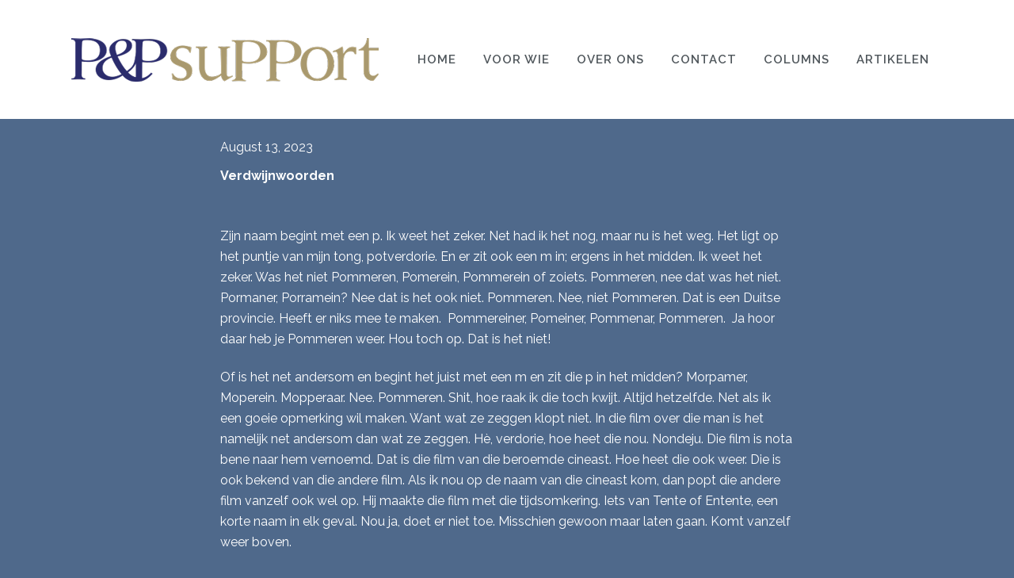

--- FILE ---
content_type: text/html; charset=UTF-8
request_url: https://penpsupport.pafortpartners.com/verdwijnwoorden/
body_size: 11744
content:
<!DOCTYPE html>
<html lang="en-US">
<head>
	<meta charset="UTF-8"/>
	
				<meta name="viewport" content="width=device-width,initial-scale=1,user-scalable=no">
		
            
            
	<link rel="profile" href="http://gmpg.org/xfn/11"/>
	<link rel="pingback" href="https://penpsupport.pafortpartners.com/xmlrpc.php"/>

	<title>PenP SuPPort | Verdwijnwoorden</title>
<meta name='robots' content='max-image-preview:large' />
<link rel='dns-prefetch' href='//fonts.googleapis.com' />
<link rel="alternate" type="application/rss+xml" title="PenP SuPPort &raquo; Feed" href="https://penpsupport.pafortpartners.com/feed/" />
<link rel="alternate" type="application/rss+xml" title="PenP SuPPort &raquo; Comments Feed" href="https://penpsupport.pafortpartners.com/comments/feed/" />
<script type="text/javascript">
/* <![CDATA[ */
window._wpemojiSettings = {"baseUrl":"https:\/\/s.w.org\/images\/core\/emoji\/15.0.3\/72x72\/","ext":".png","svgUrl":"https:\/\/s.w.org\/images\/core\/emoji\/15.0.3\/svg\/","svgExt":".svg","source":{"concatemoji":"https:\/\/penpsupport.pafortpartners.com\/wp-includes\/js\/wp-emoji-release.min.js?ver=6.5.7"}};
/*! This file is auto-generated */
!function(i,n){var o,s,e;function c(e){try{var t={supportTests:e,timestamp:(new Date).valueOf()};sessionStorage.setItem(o,JSON.stringify(t))}catch(e){}}function p(e,t,n){e.clearRect(0,0,e.canvas.width,e.canvas.height),e.fillText(t,0,0);var t=new Uint32Array(e.getImageData(0,0,e.canvas.width,e.canvas.height).data),r=(e.clearRect(0,0,e.canvas.width,e.canvas.height),e.fillText(n,0,0),new Uint32Array(e.getImageData(0,0,e.canvas.width,e.canvas.height).data));return t.every(function(e,t){return e===r[t]})}function u(e,t,n){switch(t){case"flag":return n(e,"\ud83c\udff3\ufe0f\u200d\u26a7\ufe0f","\ud83c\udff3\ufe0f\u200b\u26a7\ufe0f")?!1:!n(e,"\ud83c\uddfa\ud83c\uddf3","\ud83c\uddfa\u200b\ud83c\uddf3")&&!n(e,"\ud83c\udff4\udb40\udc67\udb40\udc62\udb40\udc65\udb40\udc6e\udb40\udc67\udb40\udc7f","\ud83c\udff4\u200b\udb40\udc67\u200b\udb40\udc62\u200b\udb40\udc65\u200b\udb40\udc6e\u200b\udb40\udc67\u200b\udb40\udc7f");case"emoji":return!n(e,"\ud83d\udc26\u200d\u2b1b","\ud83d\udc26\u200b\u2b1b")}return!1}function f(e,t,n){var r="undefined"!=typeof WorkerGlobalScope&&self instanceof WorkerGlobalScope?new OffscreenCanvas(300,150):i.createElement("canvas"),a=r.getContext("2d",{willReadFrequently:!0}),o=(a.textBaseline="top",a.font="600 32px Arial",{});return e.forEach(function(e){o[e]=t(a,e,n)}),o}function t(e){var t=i.createElement("script");t.src=e,t.defer=!0,i.head.appendChild(t)}"undefined"!=typeof Promise&&(o="wpEmojiSettingsSupports",s=["flag","emoji"],n.supports={everything:!0,everythingExceptFlag:!0},e=new Promise(function(e){i.addEventListener("DOMContentLoaded",e,{once:!0})}),new Promise(function(t){var n=function(){try{var e=JSON.parse(sessionStorage.getItem(o));if("object"==typeof e&&"number"==typeof e.timestamp&&(new Date).valueOf()<e.timestamp+604800&&"object"==typeof e.supportTests)return e.supportTests}catch(e){}return null}();if(!n){if("undefined"!=typeof Worker&&"undefined"!=typeof OffscreenCanvas&&"undefined"!=typeof URL&&URL.createObjectURL&&"undefined"!=typeof Blob)try{var e="postMessage("+f.toString()+"("+[JSON.stringify(s),u.toString(),p.toString()].join(",")+"));",r=new Blob([e],{type:"text/javascript"}),a=new Worker(URL.createObjectURL(r),{name:"wpTestEmojiSupports"});return void(a.onmessage=function(e){c(n=e.data),a.terminate(),t(n)})}catch(e){}c(n=f(s,u,p))}t(n)}).then(function(e){for(var t in e)n.supports[t]=e[t],n.supports.everything=n.supports.everything&&n.supports[t],"flag"!==t&&(n.supports.everythingExceptFlag=n.supports.everythingExceptFlag&&n.supports[t]);n.supports.everythingExceptFlag=n.supports.everythingExceptFlag&&!n.supports.flag,n.DOMReady=!1,n.readyCallback=function(){n.DOMReady=!0}}).then(function(){return e}).then(function(){var e;n.supports.everything||(n.readyCallback(),(e=n.source||{}).concatemoji?t(e.concatemoji):e.wpemoji&&e.twemoji&&(t(e.twemoji),t(e.wpemoji)))}))}((window,document),window._wpemojiSettings);
/* ]]> */
</script>
<link rel='stylesheet' id='layerslider-css' href='https://penpsupport.pafortpartners.com/wp-content/plugins/LayerSlider/assets/static/layerslider/css/layerslider.css?ver=6.11.8' type='text/css' media='all' />
<style id='wp-emoji-styles-inline-css' type='text/css'>

	img.wp-smiley, img.emoji {
		display: inline !important;
		border: none !important;
		box-shadow: none !important;
		height: 1em !important;
		width: 1em !important;
		margin: 0 0.07em !important;
		vertical-align: -0.1em !important;
		background: none !important;
		padding: 0 !important;
	}
</style>
<style id='hot-random-image-hot-random-image-block-style-inline-css' type='text/css'>
/*!***************************************************************************************************************************************************************************************************************************************!*\
  !*** css ./node_modules/css-loader/dist/cjs.js??ruleSet[1].rules[4].use[1]!./node_modules/postcss-loader/dist/cjs.js??ruleSet[1].rules[4].use[2]!./node_modules/sass-loader/dist/cjs.js??ruleSet[1].rules[4].use[3]!./src/style.scss ***!
  \***************************************************************************************************************************************************************************************************************************************/
/**
 * The following styles get applied both on the front of your site
 * and in the editor.
 *
 * Replace them with your own styles or remove the file completely.
 */

/*# sourceMappingURL=style-index.css.map*/
</style>
<link rel='stylesheet' id='rs-plugin-settings-css' href='https://penpsupport.pafortpartners.com/wp-content/plugins/revslider/public/assets/css/rs6.css?ver=6.4.11' type='text/css' media='all' />
<style id='rs-plugin-settings-inline-css' type='text/css'>
#rs-demo-id {}
</style>
<link rel='stylesheet' id='mediaelement-css' href='https://penpsupport.pafortpartners.com/wp-includes/js/mediaelement/mediaelementplayer-legacy.min.css?ver=4.2.17' type='text/css' media='all' />
<link rel='stylesheet' id='wp-mediaelement-css' href='https://penpsupport.pafortpartners.com/wp-includes/js/mediaelement/wp-mediaelement.min.css?ver=6.5.7' type='text/css' media='all' />
<link rel='stylesheet' id='bridge-default-style-css' href='https://penpsupport.pafortpartners.com/wp-content/themes/bridge/style.css?ver=6.5.7' type='text/css' media='all' />
<link rel='stylesheet' id='bridge-qode-font_awesome-css' href='https://penpsupport.pafortpartners.com/wp-content/themes/bridge/css/font-awesome/css/font-awesome.min.css?ver=6.5.7' type='text/css' media='all' />
<link rel='stylesheet' id='bridge-qode-font_elegant-css' href='https://penpsupport.pafortpartners.com/wp-content/themes/bridge/css/elegant-icons/style.min.css?ver=6.5.7' type='text/css' media='all' />
<link rel='stylesheet' id='bridge-qode-linea_icons-css' href='https://penpsupport.pafortpartners.com/wp-content/themes/bridge/css/linea-icons/style.css?ver=6.5.7' type='text/css' media='all' />
<link rel='stylesheet' id='bridge-qode-dripicons-css' href='https://penpsupport.pafortpartners.com/wp-content/themes/bridge/css/dripicons/dripicons.css?ver=6.5.7' type='text/css' media='all' />
<link rel='stylesheet' id='bridge-qode-kiko-css' href='https://penpsupport.pafortpartners.com/wp-content/themes/bridge/css/kiko/kiko-all.css?ver=6.5.7' type='text/css' media='all' />
<link rel='stylesheet' id='bridge-qode-font_awesome_5-css' href='https://penpsupport.pafortpartners.com/wp-content/themes/bridge/css/font-awesome-5/css/font-awesome-5.min.css?ver=6.5.7' type='text/css' media='all' />
<link rel='stylesheet' id='bridge-stylesheet-css' href='https://penpsupport.pafortpartners.com/wp-content/themes/bridge/css/stylesheet.min.css?ver=6.5.7' type='text/css' media='all' />
<style id='bridge-stylesheet-inline-css' type='text/css'>
   .postid-5934.disabled_footer_top .footer_top_holder, .postid-5934.disabled_footer_bottom .footer_bottom_holder { display: none;}


</style>
<link rel='stylesheet' id='bridge-print-css' href='https://penpsupport.pafortpartners.com/wp-content/themes/bridge/css/print.css?ver=6.5.7' type='text/css' media='all' />
<link rel='stylesheet' id='bridge-style-dynamic-css' href='https://penpsupport.pafortpartners.com/wp-content/themes/bridge/css/style_dynamic.css?ver=1691576429' type='text/css' media='all' />
<link rel='stylesheet' id='bridge-responsive-css' href='https://penpsupport.pafortpartners.com/wp-content/themes/bridge/css/responsive.min.css?ver=6.5.7' type='text/css' media='all' />
<link rel='stylesheet' id='bridge-style-dynamic-responsive-css' href='https://penpsupport.pafortpartners.com/wp-content/themes/bridge/css/style_dynamic_responsive.css?ver=1691576429' type='text/css' media='all' />
<style id='bridge-style-dynamic-responsive-inline-css' type='text/css'>
 /* Styling post single page*/
.content .container .container_inner{
width: 100% !important;
}
.blog_holder.blog_single article h2 {
display: none;
}
.blog_holder article .post_info {
display: none;
}
.blog_holder article .post_image{
display: none;
}
/* End styling post single page*/




 /* Limit excerpt news page*/
.vc_gitem-post-data-source-post_excerpt{
display: -webkit-box;
  overflow: hidden;
  -webkit-line-clamp: 5;
  -webkit-box-orient: vertical;
}
 /*End Limit excerpt news page*/

.vc_custom_heading a, .vc_custom_heading a:focus, .vc_custom_heading a:hover, .vc_custom_heading a:visited {
color: white !important;
}

p, body.qode-overridden-elementors-fonts .elementor-widget-heading p.elementor-heading-title {
color: white;
font-size: 16px;
font-weight: 400;
}

 /* Styling breadcumbs*/

.breadcrumbs__current {
color: white;
font-size: 16px;
font-weight: 400;
}

.breadcrumbs__separator {
color: white;
font-size: 16px;
font-weight: 400;
}

 /* End styling breadcumbs*/

.q_accordion_holder.accordion.without_icon .ui-accordion-header span.tab-title {
color: white;
font-size: 16px;
font-weight: 400;
}


element.style {
}
</style>
<link rel='stylesheet' id='js_composer_front-css' href='https://penpsupport.pafortpartners.com/wp-content/plugins/js_composer/assets/css/js_composer.min.css?ver=6.8.0' type='text/css' media='all' />
<link rel='stylesheet' id='bridge-style-handle-google-fonts-css' href='https://fonts.googleapis.com/css?family=Raleway%3A100%2C200%2C300%2C400%2C500%2C600%2C700%2C800%2C900%2C100italic%2C300italic%2C400italic%2C700italic%7CCormorant+Garamond%3A100%2C200%2C300%2C400%2C500%2C600%2C700%2C800%2C900%2C100italic%2C300italic%2C400italic%2C700italic&#038;subset=latin%2Clatin-ext&#038;ver=1.0.0' type='text/css' media='all' />
<link rel='stylesheet' id='bridge-core-dashboard-style-css' href='https://penpsupport.pafortpartners.com/wp-content/plugins/bridge-core/modules/core-dashboard/assets/css/core-dashboard.min.css?ver=6.5.7' type='text/css' media='all' />
<link rel='stylesheet' id='bridge-childstyle-css' href='https://penpsupport.pafortpartners.com/wp-content/themes/bridge-child/style.css?ver=6.5.7' type='text/css' media='all' />
<script type="text/javascript" src="https://penpsupport.pafortpartners.com/wp-includes/js/jquery/jquery.min.js?ver=3.7.1" id="jquery-core-js"></script>
<script type="text/javascript" src="https://penpsupport.pafortpartners.com/wp-includes/js/jquery/jquery-migrate.min.js?ver=3.4.1" id="jquery-migrate-js"></script>
<script type="text/javascript" id="layerslider-utils-js-extra">
/* <![CDATA[ */
var LS_Meta = {"v":"6.11.8","fixGSAP":"1"};
/* ]]> */
</script>
<script type="text/javascript" src="https://penpsupport.pafortpartners.com/wp-content/plugins/LayerSlider/assets/static/layerslider/js/layerslider.utils.js?ver=6.11.8" id="layerslider-utils-js"></script>
<script type="text/javascript" src="https://penpsupport.pafortpartners.com/wp-content/plugins/LayerSlider/assets/static/layerslider/js/layerslider.kreaturamedia.jquery.js?ver=6.11.8" id="layerslider-js"></script>
<script type="text/javascript" src="https://penpsupport.pafortpartners.com/wp-content/plugins/LayerSlider/assets/static/layerslider/js/layerslider.transitions.js?ver=6.11.8" id="layerslider-transitions-js"></script>
<script type="text/javascript" src="https://penpsupport.pafortpartners.com/wp-content/plugins/revslider/public/assets/js/rbtools.min.js?ver=6.4.8" id="tp-tools-js"></script>
<script type="text/javascript" src="https://penpsupport.pafortpartners.com/wp-content/plugins/revslider/public/assets/js/rs6.min.js?ver=6.4.11" id="revmin-js"></script>
<script type="text/javascript" id="wp-statistics-tracker-js-extra">
/* <![CDATA[ */
var WP_Statistics_Tracker_Object = {"hitRequestUrl":"https:\/\/penpsupport.pafortpartners.com\/wp-json\/wp-statistics\/v2\/hit?wp_statistics_hit_rest=yes&track_all=1&current_page_type=post&current_page_id=5934&search_query&page_uri=L3ZlcmR3aWpud29vcmRlbi8","keepOnlineRequestUrl":"https:\/\/penpsupport.pafortpartners.com\/wp-json\/wp-statistics\/v2\/online?wp_statistics_hit_rest=yes&track_all=1&current_page_type=post&current_page_id=5934&search_query&page_uri=L3ZlcmR3aWpud29vcmRlbi8","option":{"dntEnabled":false,"cacheCompatibility":""}};
/* ]]> */
</script>
<script type="text/javascript" src="https://penpsupport.pafortpartners.com/wp-content/plugins/wp-statistics/assets/js/tracker.js?ver=6.5.7" id="wp-statistics-tracker-js"></script>
<meta name="generator" content="Powered by LayerSlider 6.11.8 - Multi-Purpose, Responsive, Parallax, Mobile-Friendly Slider Plugin for WordPress." />
<!-- LayerSlider updates and docs at: https://layerslider.kreaturamedia.com -->
<link rel="https://api.w.org/" href="https://penpsupport.pafortpartners.com/wp-json/" /><link rel="alternate" type="application/json" href="https://penpsupport.pafortpartners.com/wp-json/wp/v2/posts/5934" /><link rel="EditURI" type="application/rsd+xml" title="RSD" href="https://penpsupport.pafortpartners.com/xmlrpc.php?rsd" />
<meta name="generator" content="WordPress 6.5.7" />
<link rel="canonical" href="https://penpsupport.pafortpartners.com/verdwijnwoorden/" />
<link rel='shortlink' href='https://penpsupport.pafortpartners.com/?p=5934' />
<link rel="alternate" type="application/json+oembed" href="https://penpsupport.pafortpartners.com/wp-json/oembed/1.0/embed?url=https%3A%2F%2Fpenpsupport.pafortpartners.com%2Fverdwijnwoorden%2F" />
<link rel="alternate" type="text/xml+oembed" href="https://penpsupport.pafortpartners.com/wp-json/oembed/1.0/embed?url=https%3A%2F%2Fpenpsupport.pafortpartners.com%2Fverdwijnwoorden%2F&#038;format=xml" />
<!-- HFCM by 99 Robots - Snippet # 1: GTM -->
<!-- Google tag (gtag.js) --> <script async src="https://www.googletagmanager.com/gtag/js?id=G-33FE9XF8JW"></script> <script> window.dataLayer = window.dataLayer || []; function gtag(){dataLayer.push(arguments);} gtag('js', new Date()); gtag('config', 'G-33FE9XF8JW'); </script>
<!-- /end HFCM by 99 Robots -->
<!-- Analytics by WP Statistics v14.1.4 - https://wp-statistics.com/ -->
<style type="text/css">.recentcomments a{display:inline !important;padding:0 !important;margin:0 !important;}</style><meta name="generator" content="Powered by WPBakery Page Builder - drag and drop page builder for WordPress."/>
<meta name="generator" content="Powered by Slider Revolution 6.4.11 - responsive, Mobile-Friendly Slider Plugin for WordPress with comfortable drag and drop interface." />
<link rel="icon" href="https://penpsupport.pafortpartners.com/wp-content/uploads/2021/11/cropped-iconR-32x32.png" sizes="32x32" />
<link rel="icon" href="https://penpsupport.pafortpartners.com/wp-content/uploads/2021/11/cropped-iconR-192x192.png" sizes="192x192" />
<link rel="apple-touch-icon" href="https://penpsupport.pafortpartners.com/wp-content/uploads/2021/11/cropped-iconR-180x180.png" />
<meta name="msapplication-TileImage" content="https://penpsupport.pafortpartners.com/wp-content/uploads/2021/11/cropped-iconR-270x270.png" />
<script type="text/javascript">function setREVStartSize(e){
			//window.requestAnimationFrame(function() {				 
				window.RSIW = window.RSIW===undefined ? window.innerWidth : window.RSIW;	
				window.RSIH = window.RSIH===undefined ? window.innerHeight : window.RSIH;	
				try {								
					var pw = document.getElementById(e.c).parentNode.offsetWidth,
						newh;
					pw = pw===0 || isNaN(pw) ? window.RSIW : pw;
					e.tabw = e.tabw===undefined ? 0 : parseInt(e.tabw);
					e.thumbw = e.thumbw===undefined ? 0 : parseInt(e.thumbw);
					e.tabh = e.tabh===undefined ? 0 : parseInt(e.tabh);
					e.thumbh = e.thumbh===undefined ? 0 : parseInt(e.thumbh);
					e.tabhide = e.tabhide===undefined ? 0 : parseInt(e.tabhide);
					e.thumbhide = e.thumbhide===undefined ? 0 : parseInt(e.thumbhide);
					e.mh = e.mh===undefined || e.mh=="" || e.mh==="auto" ? 0 : parseInt(e.mh,0);		
					if(e.layout==="fullscreen" || e.l==="fullscreen") 						
						newh = Math.max(e.mh,window.RSIH);					
					else{					
						e.gw = Array.isArray(e.gw) ? e.gw : [e.gw];
						for (var i in e.rl) if (e.gw[i]===undefined || e.gw[i]===0) e.gw[i] = e.gw[i-1];					
						e.gh = e.el===undefined || e.el==="" || (Array.isArray(e.el) && e.el.length==0)? e.gh : e.el;
						e.gh = Array.isArray(e.gh) ? e.gh : [e.gh];
						for (var i in e.rl) if (e.gh[i]===undefined || e.gh[i]===0) e.gh[i] = e.gh[i-1];
											
						var nl = new Array(e.rl.length),
							ix = 0,						
							sl;					
						e.tabw = e.tabhide>=pw ? 0 : e.tabw;
						e.thumbw = e.thumbhide>=pw ? 0 : e.thumbw;
						e.tabh = e.tabhide>=pw ? 0 : e.tabh;
						e.thumbh = e.thumbhide>=pw ? 0 : e.thumbh;					
						for (var i in e.rl) nl[i] = e.rl[i]<window.RSIW ? 0 : e.rl[i];
						sl = nl[0];									
						for (var i in nl) if (sl>nl[i] && nl[i]>0) { sl = nl[i]; ix=i;}															
						var m = pw>(e.gw[ix]+e.tabw+e.thumbw) ? 1 : (pw-(e.tabw+e.thumbw)) / (e.gw[ix]);					
						newh =  (e.gh[ix] * m) + (e.tabh + e.thumbh);
					}				
					if(window.rs_init_css===undefined) window.rs_init_css = document.head.appendChild(document.createElement("style"));					
					document.getElementById(e.c).height = newh+"px";
					window.rs_init_css.innerHTML += "#"+e.c+"_wrapper { height: "+newh+"px }";				
				} catch(e){
					console.log("Failure at Presize of Slider:" + e)
				}					   
			//});
		  };</script>
<noscript><style> .wpb_animate_when_almost_visible { opacity: 1; }</style></noscript></head>

<body class="post-template-default single single-post postid-5934 single-format-standard bridge-core-2.7.6  qode-title-hidden qode_grid_1200 hide_top_bar_on_mobile_header qode_disabled_responsive_button_padding_change qode-child-theme-ver-2.0 qode-theme-ver-26.1 qode-theme-bridge qode_header_in_grid wpb-js-composer js-comp-ver-6.8.0 vc_responsive" itemscope itemtype="http://schema.org/WebPage">


<div class="wrapper">
	<div class="wrapper_inner">

		
		<!-- Google Analytics start -->
					<script>
				var _gaq = _gaq || [];
				_gaq.push(['_setAccount', 'G-33FE9XF8JW']);
				_gaq.push(['_trackPageview']);

				(function() {
					var ga = document.createElement('script'); ga.type = 'text/javascript'; ga.async = true;
					ga.src = ('https:' == document.location.protocol ? 'https://ssl' : 'http://www') + '.google-analytics.com/ga.js';
					var s = document.getElementsByTagName('script')[0]; s.parentNode.insertBefore(ga, s);
				})();
			</script>
				<!-- Google Analytics end -->

		
		
			<header class=" scroll_header_top_area  regular page_header">
    <div class="header_inner clearfix">
                <div class="header_top_bottom_holder">
            
            <div class="header_bottom clearfix" style='' >
                                <div class="container">
                    <div class="container_inner clearfix">
                                                    
                            <div class="header_inner_left">
                                									<div class="mobile_menu_button">
		<span>
			<i class="qode_icon_font_awesome fa fa-bars " ></i>		</span>
	</div>
                                <div class="logo_wrapper" >
	<div class="q_logo">
		<a itemprop="url" href="https://penpsupport.pafortpartners.com/" >
             <img itemprop="image" class="normal" src="https://penpsupport.pafortpartners.com/wp-content/uploads/2021/10/logo-R-ppsupportKl.png" alt="Logo"> 			 <img itemprop="image" class="light" src="https://penpsupport.pafortpartners.com/wp-content/uploads/2021/10/logo-R-ppsupportKl.png" alt="Logo"/> 			 <img itemprop="image" class="dark" src="https://penpsupport.pafortpartners.com/wp-content/uploads/2021/10/logo-R-ppsupportKl.png" alt="Logo"/> 			 <img itemprop="image" class="sticky" src="https://penpsupport.pafortpartners.com/wp-content/uploads/2021/10/logo-R-ppsupportKl.png" alt="Logo"/> 			 <img itemprop="image" class="mobile" src="https://penpsupport.pafortpartners.com/wp-content/uploads/2021/10/logo-R-ppsupportKl.png" alt="Logo"/> 					</a>
	</div>
	</div>                                                            </div>
                                                                    <div class="header_inner_right">
                                        <div class="side_menu_button_wrapper right">
                                                                                                                                    <div class="side_menu_button">
                                                                                                                                                
                                            </div>
                                        </div>
                                    </div>
                                
                                
                                <nav class="main_menu drop_down right">
                                    <ul id="menu-main-menu" class=""><li id="nav-menu-item-281" class="menu-item menu-item-type-post_type menu-item-object-page menu-item-home  narrow"><a href="https://penpsupport.pafortpartners.com/" class=""><i class="menu_icon blank fa"></i><span>Home</span><span class="plus"></span></a></li>
<li id="nav-menu-item-2033" class="menu-item menu-item-type-post_type menu-item-object-page  narrow"><a href="https://penpsupport.pafortpartners.com/home/voorwie/" class=""><i class="menu_icon blank fa"></i><span>Voor wie</span><span class="plus"></span></a></li>
<li id="nav-menu-item-2044" class="menu-item menu-item-type-post_type menu-item-object-page  narrow"><a href="https://penpsupport.pafortpartners.com/home/overons/" class=""><i class="menu_icon blank fa"></i><span>Over ons</span><span class="plus"></span></a></li>
<li id="nav-menu-item-17" class="menu-item menu-item-type-post_type menu-item-object-page menu-item-home anchor-item  narrow"><a href="https://penpsupport.pafortpartners.com/#contact" class=""><i class="menu_icon blank fa"></i><span>Contact</span><span class="plus"></span></a></li>
<li id="nav-menu-item-1904" class="menu-item menu-item-type-post_type menu-item-object-page  narrow"><a href="https://penpsupport.pafortpartners.com/home/columns/" class=""><i class="menu_icon blank fa"></i><span>Columns</span><span class="plus"></span></a></li>
<li id="nav-menu-item-2302" class="menu-item menu-item-type-post_type menu-item-object-page  narrow"><a href="https://penpsupport.pafortpartners.com/home/artikelen/" class=""><i class="menu_icon blank fa"></i><span>Artikelen</span><span class="plus"></span></a></li>
</ul>                                </nav>
                                							    <nav class="mobile_menu">
	<ul id="menu-main-menu-1" class=""><li id="mobile-menu-item-281" class="menu-item menu-item-type-post_type menu-item-object-page menu-item-home "><a href="https://penpsupport.pafortpartners.com/" class=""><span>Home</span></a><span class="mobile_arrow"><i class="fa fa-angle-right"></i><i class="fa fa-angle-down"></i></span></li>
<li id="mobile-menu-item-2033" class="menu-item menu-item-type-post_type menu-item-object-page "><a href="https://penpsupport.pafortpartners.com/home/voorwie/" class=""><span>Voor wie</span></a><span class="mobile_arrow"><i class="fa fa-angle-right"></i><i class="fa fa-angle-down"></i></span></li>
<li id="mobile-menu-item-2044" class="menu-item menu-item-type-post_type menu-item-object-page "><a href="https://penpsupport.pafortpartners.com/home/overons/" class=""><span>Over ons</span></a><span class="mobile_arrow"><i class="fa fa-angle-right"></i><i class="fa fa-angle-down"></i></span></li>
<li id="mobile-menu-item-17" class="menu-item menu-item-type-post_type menu-item-object-page menu-item-home "><a href="https://penpsupport.pafortpartners.com/#contact" class=""><span>Contact</span></a><span class="mobile_arrow"><i class="fa fa-angle-right"></i><i class="fa fa-angle-down"></i></span></li>
<li id="mobile-menu-item-1904" class="menu-item menu-item-type-post_type menu-item-object-page "><a href="https://penpsupport.pafortpartners.com/home/columns/" class=""><span>Columns</span></a><span class="mobile_arrow"><i class="fa fa-angle-right"></i><i class="fa fa-angle-down"></i></span></li>
<li id="mobile-menu-item-2302" class="menu-item menu-item-type-post_type menu-item-object-page "><a href="https://penpsupport.pafortpartners.com/home/artikelen/" class=""><span>Artikelen</span></a><span class="mobile_arrow"><i class="fa fa-angle-right"></i><i class="fa fa-angle-down"></i></span></li>
</ul></nav>                                                                                        </div>
                    </div>
                                    </div>
            </div>
        </div>
</header>	<a id="back_to_top" href="#">
        <span class="fa-stack">
            <i class="qode_icon_font_awesome fa fa-arrow-up " ></i>        </span>
	</a>

			

		
					
					
					<div class="content content_top_margin_none">
												<div class="content_inner  ">
							
											<div class="container">
														<div class="container_inner default_template_holder" >
															<div class="blog_single blog_holder">
								<article id="post-5934" class="post-5934 post type-post status-publish format-standard has-post-thumbnail hentry category-news-nl">
			<div class="post_content_holder">
										<div class="post_image">
	                        <img width="1366" height="598" src="https://penpsupport.pafortpartners.com/wp-content/uploads/2021/08/ppcolumn2.jpg" class="attachment-full size-full wp-post-image" alt="" decoding="async" fetchpriority="high" srcset="https://penpsupport.pafortpartners.com/wp-content/uploads/2021/08/ppcolumn2.jpg 1366w, https://penpsupport.pafortpartners.com/wp-content/uploads/2021/08/ppcolumn2-300x131.jpg 300w, https://penpsupport.pafortpartners.com/wp-content/uploads/2021/08/ppcolumn2-1024x448.jpg 1024w, https://penpsupport.pafortpartners.com/wp-content/uploads/2021/08/ppcolumn2-768x336.jpg 768w, https://penpsupport.pafortpartners.com/wp-content/uploads/2021/08/ppcolumn2-700x306.jpg 700w" sizes="(max-width: 1366px) 100vw, 1366px" />						</div>
								<div class="post_text">
					<div class="post_text_inner">
						<h2 itemprop="name" class="entry_title"><span itemprop="dateCreated" class="date entry_date updated">13 Aug<meta itemprop="interactionCount" content="UserComments: 0"/></span> Verdwijnwoorden</h2>
						<div class="post_info">
							<span class="time">Posted at 14:00h</span>
							in <a href="https://penpsupport.pafortpartners.com/category/news-nl/" rel="category tag">News</a>							<span class="post_author">
								by								<a itemprop="author" class="post_author_link" href="https://penpsupport.pafortpartners.com/author/michiel/">Michiel Angenent</a>
							</span>
							                                    						</div>
						<div      class="vc_row wpb_row section vc_row-fluid  grid_section" style=' text-align:left;'><div class=" section_inner clearfix"><div class='section_inner_margin clearfix'><div class="wpb_column vc_column_container vc_col-sm-2"><div class="vc_column-inner"><div class="wpb_wrapper"></div></div></div><div class="wpb_column vc_column_container vc_col-sm-8"><div class="vc_column-inner"><div class="wpb_wrapper">August 13, 2023
	<div class="wpb_text_column wpb_content_element ">
		<div class="wpb_wrapper">
			

		</div> 
	</div> 	<div class="vc_empty_space"  style="height: 10px" ><span
			class="vc_empty_space_inner">
			<span class="empty_space_image"  ></span>
		</span></div>


	<div class="wpb_text_column wpb_content_element ">
		<div class="wpb_wrapper">
			<p><strong>Verdwijnwoorden</strong></p>

		</div> 
	</div> 	<div class="vc_empty_space"  style="height: 25px" ><span
			class="vc_empty_space_inner">
			<span class="empty_space_image"  ></span>
		</span></div>

	<div class="vc_empty_space"  style="height: 25px" ><span
			class="vc_empty_space_inner">
			<span class="empty_space_image"  ></span>
		</span></div>


	<div class="wpb_text_column wpb_content_element ">
		<div class="wpb_wrapper">
			<p>Zijn naam begint met een p. Ik weet het zeker. Net had ik het nog, maar nu is het weg. Het ligt op het puntje van mijn tong, potverdorie. En er zit ook een m in; ergens in het midden. Ik weet het zeker. Was het niet Pommeren, Pomerein, Pommerein of zoiets. Pommeren, nee dat was het niet. Pormaner, Porramein? Nee dat is het ook niet. Pommeren. Nee, niet Pommeren. Dat is een Duitse provincie. Heeft er niks mee te maken.  Pommereiner, Pomeiner, Pommenar, Pommeren.  Ja hoor daar heb je Pommeren weer. Hou toch op. Dat is het niet!</p>
<p>Of is het net andersom en begint het juist met een m en zit die p in het midden? Morpamer, Moperein. Mopperaar. Nee. Pommeren. Shit, hoe raak ik die toch kwijt. Altijd hetzelfde. Net als ik een goeie opmerking wil maken. Want wat ze zeggen klopt niet. In die film over die man is het namelijk net andersom dan wat ze zeggen. Hè, verdorie, hoe heet die nou. Nondeju. Die film is nota bene naar hem vernoemd. Dat is die film van die beroemde cineast. Hoe heet die ook weer. Die is ook bekend van die andere film. Als ik nou op de naam van die cineast kom, dan popt die andere film vanzelf ook wel op. Hij maakte die film met die tijdsomkering. Iets van Tente of Entente, een korte naam in elk geval. Nou ja, doet er niet toe. Misschien gewoon maar laten gaan. Komt vanzelf weer boven.</p>
<p>’t Is ook altijd hetzelfde. Ik weet precies wat ik wil gaan zeggen en ga ik het zeggen, dan is het weg. Ik kan nu ook maar beter helemaal  m’n mond houden. Anders maak ik me volkomen belachelijk als ik er nu nog op reageer. ’t Gesprek gáát er al helemaal niet meer over. Shit, hoe heette die man ook weer. En die film die naar hem vernoemd is. Pommeren? Nee, verdomme. Er zat volgens mij ook een r in. Of begon het met een r? Over de tweede wereldoorlog. Hij was toch van de atoombom? Ze maken er nou met Barbie ook drukte over. Nou ja, het komt nog wel.</p>

		</div> 
	</div> 	<div class="vc_empty_space"  style="height: 25px" ><span
			class="vc_empty_space_inner">
			<span class="empty_space_image"  ></span>
		</span></div>

	<div class="vc_empty_space"  style="height: 25px" ><span
			class="vc_empty_space_inner">
			<span class="empty_space_image"  ></span>
		</span></div>


	<div class="wpb_text_column wpb_content_element ">
		<div class="wpb_wrapper">
			<p>Reageren? Dat kan: <a href="mailto:info@penpsupport.nl">info@penpsupport.nl</a></p>

		</div> 
	</div> 	<div class="vc_empty_space"  style="height: 25px" ><span
			class="vc_empty_space_inner">
			<span class="empty_space_image"  ></span>
		</span></div>

	<div class="vc_empty_space"  style="height: 25px" ><span
			class="vc_empty_space_inner">
			<span class="empty_space_image"  ></span>
		</span></div>

</div></div></div><div class="wpb_column vc_column_container vc_col-sm-2"><div class="vc_column-inner"><div class="wpb_wrapper"></div></div></div></div></div></div><div      class="vc_row wpb_row section vc_row-fluid  grid_section" style=' text-align:left;'><div class=" section_inner clearfix"><div class='section_inner_margin clearfix'><div class="wpb_column vc_column_container vc_col-sm-2"><div class="vc_column-inner"><div class="wpb_wrapper"></div></div></div><div class="wpb_column vc_column_container vc_col-sm-2"><div class="vc_column-inner"><div class="wpb_wrapper"></div></div></div></div></div></div><div   data-q_id="#contact"    class="vc_row wpb_row section vc_row-fluid " style=' text-align:center;'><div class=" full_section_inner clearfix"><div class="wpb_column vc_column_container vc_col-sm-12"><div class="vc_column-inner"><div class="wpb_wrapper"><a  itemprop="url" href="https://penpsupport.pafortpartners.com/columns" target="_self" data-hover-background-color='#ffffff' data-hover-color='#009ddd' class="qbutton  large center default" style="color: #ffffff; background-color: #009ddd;">Meer Columns</a>	<div class="vc_empty_space"  style="height: 100px" ><span
			class="vc_empty_space_inner">
			<span class="empty_space_image"  ></span>
		</span></div>

</div></div></div></div></div>
					</div>
				</div>
			</div>
		
	    	</article>													<br/><br/>						                        </div>

                    					</div>
                                 </div>
	


		
	</div>
</div>



	<footer >
		<div class="footer_inner clearfix">
				<div class="footer_top_holder">
            			<div class="footer_top">
								<div class="container">
					<div class="container_inner">
										<div id="media_image-3" class="widget widget_media_image"><img width="300" height="169" src="https://penpsupport.pafortpartners.com/wp-content/uploads/2021/10/Home-image2b-300x169.png" class="image wp-image-2311  attachment-medium size-medium" alt="" style="max-width: 100%; height: auto;" decoding="async" loading="lazy" srcset="https://penpsupport.pafortpartners.com/wp-content/uploads/2021/10/Home-image2b-300x169.png 300w, https://penpsupport.pafortpartners.com/wp-content/uploads/2021/10/Home-image2b-1024x576.png 1024w, https://penpsupport.pafortpartners.com/wp-content/uploads/2021/10/Home-image2b-768x432.png 768w, https://penpsupport.pafortpartners.com/wp-content/uploads/2021/10/Home-image2b-700x394.png 700w, https://penpsupport.pafortpartners.com/wp-content/uploads/2021/10/Home-image2b-539x303.png 539w, https://penpsupport.pafortpartners.com/wp-content/uploads/2021/10/Home-image2b.png 1366w" sizes="(max-width: 300px) 100vw, 300px" /></div><div id="custom_html-19" class="widget_text widget widget_custom_html"><div class="textwidget custom-html-widget"><br><br></div></div><div id="media_image-2" class="widget widget_media_image"><img width="300" height="43" src="https://penpsupport.pafortpartners.com/wp-content/uploads/2021/10/logo-R-ppsupportW-300x43.png" class="image wp-image-2341  attachment-medium size-medium" alt="" style="max-width: 100%; height: auto;" decoding="async" loading="lazy" srcset="https://penpsupport.pafortpartners.com/wp-content/uploads/2021/10/logo-R-ppsupportW-300x43.png 300w, https://penpsupport.pafortpartners.com/wp-content/uploads/2021/10/logo-R-ppsupportW.png 485w" sizes="(max-width: 300px) 100vw, 300px" /></div><div id="custom_html-20" class="widget_text widget widget_custom_html"><div class="textwidget custom-html-widget"><br></div></div><div id="text-14" class="widget widget_text">			<div class="textwidget"><p>Kerkdijk 112<br />
3615 BJ Westbroek</p>
</div>
		</div><div id="custom_html-22" class="widget_text widget widget_custom_html"><div class="textwidget custom-html-widget"><br></div></div><div id="text-12" class="widget widget_text">			<div class="textwidget"><p><a href="mailto:support@pafortpartners.com">support@pafortpartners.com</a></p>
</div>
		</div><div id="custom_html-21" class="widget_text widget widget_custom_html"><div class="textwidget custom-html-widget"><br><br><br></div></div>									</div>
				</div>
							</div>
					</div>
							<div class="footer_bottom_holder">
                									<div class="footer_bottom">
				<div class="textwidget custom-html-widget"><br></div><div class="menu-main-menu-container"><ul id="menu-main-menu-2" class="menu"><li id="menu-item-281" class="menu-item menu-item-type-post_type menu-item-object-page menu-item-home menu-item-281"><a href="https://penpsupport.pafortpartners.com/">Home</a></li>
<li id="menu-item-2033" class="menu-item menu-item-type-post_type menu-item-object-page menu-item-2033"><a href="https://penpsupport.pafortpartners.com/home/voorwie/">Voor wie</a></li>
<li id="menu-item-2044" class="menu-item menu-item-type-post_type menu-item-object-page menu-item-2044"><a href="https://penpsupport.pafortpartners.com/home/overons/">Over ons</a></li>
<li id="menu-item-17" class="menu-item menu-item-type-post_type menu-item-object-page menu-item-home menu-item-17"><a href="https://penpsupport.pafortpartners.com/">Contact</a></li>
<li id="menu-item-1904" class="menu-item menu-item-type-post_type menu-item-object-page menu-item-1904"><a href="https://penpsupport.pafortpartners.com/home/columns/">Columns</a></li>
<li id="menu-item-2302" class="menu-item menu-item-type-post_type menu-item-object-page menu-item-2302"><a href="https://penpsupport.pafortpartners.com/home/artikelen/">Artikelen</a></li>
</ul></div><div class="textwidget custom-html-widget"><br><br></div><div class="textwidget custom-html-widget"><div class="footer">
<p>© 2024 Copyright P&P SuPPort</p>
</div></div><div class="textwidget custom-html-widget"><br><br></div>			</div>
								</div>
				</div>
	</footer>
		
</div>
</div>
<script type="text/html" id="wpb-modifications"></script><script type="text/javascript" id="hot_random_image_header-js-after">
/* <![CDATA[ */
const hot_random_image_cover = "https://penpsupport.pafortpartners.com/wp-content/plugins/hot-random-image/images/hot_random_image.png";
/* ]]> */
</script>
<script type="text/javascript" src="https://penpsupport.pafortpartners.com/wp-includes/js/jquery/ui/core.min.js?ver=1.13.2" id="jquery-ui-core-js"></script>
<script type="text/javascript" src="https://penpsupport.pafortpartners.com/wp-includes/js/jquery/ui/accordion.min.js?ver=1.13.2" id="jquery-ui-accordion-js"></script>
<script type="text/javascript" src="https://penpsupport.pafortpartners.com/wp-includes/js/jquery/ui/menu.min.js?ver=1.13.2" id="jquery-ui-menu-js"></script>
<script type="text/javascript" src="https://penpsupport.pafortpartners.com/wp-includes/js/dist/vendor/wp-polyfill-inert.min.js?ver=3.1.2" id="wp-polyfill-inert-js"></script>
<script type="text/javascript" src="https://penpsupport.pafortpartners.com/wp-includes/js/dist/vendor/regenerator-runtime.min.js?ver=0.14.0" id="regenerator-runtime-js"></script>
<script type="text/javascript" src="https://penpsupport.pafortpartners.com/wp-includes/js/dist/vendor/wp-polyfill.min.js?ver=3.15.0" id="wp-polyfill-js"></script>
<script type="text/javascript" src="https://penpsupport.pafortpartners.com/wp-includes/js/dist/dom-ready.min.js?ver=f77871ff7694fffea381" id="wp-dom-ready-js"></script>
<script type="text/javascript" src="https://penpsupport.pafortpartners.com/wp-includes/js/dist/hooks.min.js?ver=2810c76e705dd1a53b18" id="wp-hooks-js"></script>
<script type="text/javascript" src="https://penpsupport.pafortpartners.com/wp-includes/js/dist/i18n.min.js?ver=5e580eb46a90c2b997e6" id="wp-i18n-js"></script>
<script type="text/javascript" id="wp-i18n-js-after">
/* <![CDATA[ */
wp.i18n.setLocaleData( { 'text direction\u0004ltr': [ 'ltr' ] } );
/* ]]> */
</script>
<script type="text/javascript" src="https://penpsupport.pafortpartners.com/wp-includes/js/dist/a11y.min.js?ver=d90eebea464f6c09bfd5" id="wp-a11y-js"></script>
<script type="text/javascript" src="https://penpsupport.pafortpartners.com/wp-includes/js/jquery/ui/autocomplete.min.js?ver=1.13.2" id="jquery-ui-autocomplete-js"></script>
<script type="text/javascript" src="https://penpsupport.pafortpartners.com/wp-includes/js/jquery/ui/controlgroup.min.js?ver=1.13.2" id="jquery-ui-controlgroup-js"></script>
<script type="text/javascript" src="https://penpsupport.pafortpartners.com/wp-includes/js/jquery/ui/checkboxradio.min.js?ver=1.13.2" id="jquery-ui-checkboxradio-js"></script>
<script type="text/javascript" src="https://penpsupport.pafortpartners.com/wp-includes/js/jquery/ui/button.min.js?ver=1.13.2" id="jquery-ui-button-js"></script>
<script type="text/javascript" src="https://penpsupport.pafortpartners.com/wp-includes/js/jquery/ui/datepicker.min.js?ver=1.13.2" id="jquery-ui-datepicker-js"></script>
<script type="text/javascript" id="jquery-ui-datepicker-js-after">
/* <![CDATA[ */
jQuery(function(jQuery){jQuery.datepicker.setDefaults({"closeText":"Close","currentText":"Today","monthNames":["January","February","March","April","May","June","July","August","September","October","November","December"],"monthNamesShort":["Jan","Feb","Mar","Apr","May","Jun","Jul","Aug","Sep","Oct","Nov","Dec"],"nextText":"Next","prevText":"Previous","dayNames":["Sunday","Monday","Tuesday","Wednesday","Thursday","Friday","Saturday"],"dayNamesShort":["Sun","Mon","Tue","Wed","Thu","Fri","Sat"],"dayNamesMin":["S","M","T","W","T","F","S"],"dateFormat":"MM d, yy","firstDay":1,"isRTL":false});});
/* ]]> */
</script>
<script type="text/javascript" src="https://penpsupport.pafortpartners.com/wp-includes/js/jquery/ui/mouse.min.js?ver=1.13.2" id="jquery-ui-mouse-js"></script>
<script type="text/javascript" src="https://penpsupport.pafortpartners.com/wp-includes/js/jquery/ui/resizable.min.js?ver=1.13.2" id="jquery-ui-resizable-js"></script>
<script type="text/javascript" src="https://penpsupport.pafortpartners.com/wp-includes/js/jquery/ui/draggable.min.js?ver=1.13.2" id="jquery-ui-draggable-js"></script>
<script type="text/javascript" src="https://penpsupport.pafortpartners.com/wp-includes/js/jquery/ui/dialog.min.js?ver=1.13.2" id="jquery-ui-dialog-js"></script>
<script type="text/javascript" src="https://penpsupport.pafortpartners.com/wp-includes/js/jquery/ui/droppable.min.js?ver=1.13.2" id="jquery-ui-droppable-js"></script>
<script type="text/javascript" src="https://penpsupport.pafortpartners.com/wp-includes/js/jquery/ui/progressbar.min.js?ver=1.13.2" id="jquery-ui-progressbar-js"></script>
<script type="text/javascript" src="https://penpsupport.pafortpartners.com/wp-includes/js/jquery/ui/selectable.min.js?ver=1.13.2" id="jquery-ui-selectable-js"></script>
<script type="text/javascript" src="https://penpsupport.pafortpartners.com/wp-includes/js/jquery/ui/sortable.min.js?ver=1.13.2" id="jquery-ui-sortable-js"></script>
<script type="text/javascript" src="https://penpsupport.pafortpartners.com/wp-includes/js/jquery/ui/slider.min.js?ver=1.13.2" id="jquery-ui-slider-js"></script>
<script type="text/javascript" src="https://penpsupport.pafortpartners.com/wp-includes/js/jquery/ui/spinner.min.js?ver=1.13.2" id="jquery-ui-spinner-js"></script>
<script type="text/javascript" src="https://penpsupport.pafortpartners.com/wp-includes/js/jquery/ui/tooltip.min.js?ver=1.13.2" id="jquery-ui-tooltip-js"></script>
<script type="text/javascript" src="https://penpsupport.pafortpartners.com/wp-includes/js/jquery/ui/tabs.min.js?ver=1.13.2" id="jquery-ui-tabs-js"></script>
<script type="text/javascript" src="https://penpsupport.pafortpartners.com/wp-includes/js/jquery/ui/effect.min.js?ver=1.13.2" id="jquery-effects-core-js"></script>
<script type="text/javascript" src="https://penpsupport.pafortpartners.com/wp-includes/js/jquery/ui/effect-blind.min.js?ver=1.13.2" id="jquery-effects-blind-js"></script>
<script type="text/javascript" src="https://penpsupport.pafortpartners.com/wp-includes/js/jquery/ui/effect-bounce.min.js?ver=1.13.2" id="jquery-effects-bounce-js"></script>
<script type="text/javascript" src="https://penpsupport.pafortpartners.com/wp-includes/js/jquery/ui/effect-clip.min.js?ver=1.13.2" id="jquery-effects-clip-js"></script>
<script type="text/javascript" src="https://penpsupport.pafortpartners.com/wp-includes/js/jquery/ui/effect-drop.min.js?ver=1.13.2" id="jquery-effects-drop-js"></script>
<script type="text/javascript" src="https://penpsupport.pafortpartners.com/wp-includes/js/jquery/ui/effect-explode.min.js?ver=1.13.2" id="jquery-effects-explode-js"></script>
<script type="text/javascript" src="https://penpsupport.pafortpartners.com/wp-includes/js/jquery/ui/effect-fade.min.js?ver=1.13.2" id="jquery-effects-fade-js"></script>
<script type="text/javascript" src="https://penpsupport.pafortpartners.com/wp-includes/js/jquery/ui/effect-fold.min.js?ver=1.13.2" id="jquery-effects-fold-js"></script>
<script type="text/javascript" src="https://penpsupport.pafortpartners.com/wp-includes/js/jquery/ui/effect-highlight.min.js?ver=1.13.2" id="jquery-effects-highlight-js"></script>
<script type="text/javascript" src="https://penpsupport.pafortpartners.com/wp-includes/js/jquery/ui/effect-pulsate.min.js?ver=1.13.2" id="jquery-effects-pulsate-js"></script>
<script type="text/javascript" src="https://penpsupport.pafortpartners.com/wp-includes/js/jquery/ui/effect-size.min.js?ver=1.13.2" id="jquery-effects-size-js"></script>
<script type="text/javascript" src="https://penpsupport.pafortpartners.com/wp-includes/js/jquery/ui/effect-scale.min.js?ver=1.13.2" id="jquery-effects-scale-js"></script>
<script type="text/javascript" src="https://penpsupport.pafortpartners.com/wp-includes/js/jquery/ui/effect-shake.min.js?ver=1.13.2" id="jquery-effects-shake-js"></script>
<script type="text/javascript" src="https://penpsupport.pafortpartners.com/wp-includes/js/jquery/ui/effect-slide.min.js?ver=1.13.2" id="jquery-effects-slide-js"></script>
<script type="text/javascript" src="https://penpsupport.pafortpartners.com/wp-includes/js/jquery/ui/effect-transfer.min.js?ver=1.13.2" id="jquery-effects-transfer-js"></script>
<script type="text/javascript" src="https://penpsupport.pafortpartners.com/wp-content/themes/bridge/js/plugins/doubletaptogo.js?ver=6.5.7" id="doubleTapToGo-js"></script>
<script type="text/javascript" src="https://penpsupport.pafortpartners.com/wp-content/themes/bridge/js/plugins/modernizr.min.js?ver=6.5.7" id="modernizr-js"></script>
<script type="text/javascript" src="https://penpsupport.pafortpartners.com/wp-content/themes/bridge/js/plugins/jquery.appear.js?ver=6.5.7" id="appear-js"></script>
<script type="text/javascript" src="https://penpsupport.pafortpartners.com/wp-includes/js/hoverIntent.min.js?ver=1.10.2" id="hoverIntent-js"></script>
<script type="text/javascript" src="https://penpsupport.pafortpartners.com/wp-content/themes/bridge/js/plugins/counter.js?ver=6.5.7" id="counter-js"></script>
<script type="text/javascript" src="https://penpsupport.pafortpartners.com/wp-content/themes/bridge/js/plugins/easypiechart.js?ver=6.5.7" id="easyPieChart-js"></script>
<script type="text/javascript" src="https://penpsupport.pafortpartners.com/wp-content/themes/bridge/js/plugins/mixitup.js?ver=6.5.7" id="mixItUp-js"></script>
<script type="text/javascript" src="https://penpsupport.pafortpartners.com/wp-content/themes/bridge/js/plugins/jquery.prettyPhoto.js?ver=6.5.7" id="prettyphoto-js"></script>
<script type="text/javascript" src="https://penpsupport.pafortpartners.com/wp-content/themes/bridge/js/plugins/jquery.fitvids.js?ver=6.5.7" id="fitvids-js"></script>
<script type="text/javascript" src="https://penpsupport.pafortpartners.com/wp-content/themes/bridge/js/plugins/jquery.flexslider-min.js?ver=6.5.7" id="flexslider-js"></script>
<script type="text/javascript" id="mediaelement-core-js-before">
/* <![CDATA[ */
var mejsL10n = {"language":"en","strings":{"mejs.download-file":"Download File","mejs.install-flash":"You are using a browser that does not have Flash player enabled or installed. Please turn on your Flash player plugin or download the latest version from https:\/\/get.adobe.com\/flashplayer\/","mejs.fullscreen":"Fullscreen","mejs.play":"Play","mejs.pause":"Pause","mejs.time-slider":"Time Slider","mejs.time-help-text":"Use Left\/Right Arrow keys to advance one second, Up\/Down arrows to advance ten seconds.","mejs.live-broadcast":"Live Broadcast","mejs.volume-help-text":"Use Up\/Down Arrow keys to increase or decrease volume.","mejs.unmute":"Unmute","mejs.mute":"Mute","mejs.volume-slider":"Volume Slider","mejs.video-player":"Video Player","mejs.audio-player":"Audio Player","mejs.captions-subtitles":"Captions\/Subtitles","mejs.captions-chapters":"Chapters","mejs.none":"None","mejs.afrikaans":"Afrikaans","mejs.albanian":"Albanian","mejs.arabic":"Arabic","mejs.belarusian":"Belarusian","mejs.bulgarian":"Bulgarian","mejs.catalan":"Catalan","mejs.chinese":"Chinese","mejs.chinese-simplified":"Chinese (Simplified)","mejs.chinese-traditional":"Chinese (Traditional)","mejs.croatian":"Croatian","mejs.czech":"Czech","mejs.danish":"Danish","mejs.dutch":"Dutch","mejs.english":"English","mejs.estonian":"Estonian","mejs.filipino":"Filipino","mejs.finnish":"Finnish","mejs.french":"French","mejs.galician":"Galician","mejs.german":"German","mejs.greek":"Greek","mejs.haitian-creole":"Haitian Creole","mejs.hebrew":"Hebrew","mejs.hindi":"Hindi","mejs.hungarian":"Hungarian","mejs.icelandic":"Icelandic","mejs.indonesian":"Indonesian","mejs.irish":"Irish","mejs.italian":"Italian","mejs.japanese":"Japanese","mejs.korean":"Korean","mejs.latvian":"Latvian","mejs.lithuanian":"Lithuanian","mejs.macedonian":"Macedonian","mejs.malay":"Malay","mejs.maltese":"Maltese","mejs.norwegian":"Norwegian","mejs.persian":"Persian","mejs.polish":"Polish","mejs.portuguese":"Portuguese","mejs.romanian":"Romanian","mejs.russian":"Russian","mejs.serbian":"Serbian","mejs.slovak":"Slovak","mejs.slovenian":"Slovenian","mejs.spanish":"Spanish","mejs.swahili":"Swahili","mejs.swedish":"Swedish","mejs.tagalog":"Tagalog","mejs.thai":"Thai","mejs.turkish":"Turkish","mejs.ukrainian":"Ukrainian","mejs.vietnamese":"Vietnamese","mejs.welsh":"Welsh","mejs.yiddish":"Yiddish"}};
/* ]]> */
</script>
<script type="text/javascript" src="https://penpsupport.pafortpartners.com/wp-includes/js/mediaelement/mediaelement-and-player.min.js?ver=4.2.17" id="mediaelement-core-js"></script>
<script type="text/javascript" src="https://penpsupport.pafortpartners.com/wp-includes/js/mediaelement/mediaelement-migrate.min.js?ver=6.5.7" id="mediaelement-migrate-js"></script>
<script type="text/javascript" id="mediaelement-js-extra">
/* <![CDATA[ */
var _wpmejsSettings = {"pluginPath":"\/wp-includes\/js\/mediaelement\/","classPrefix":"mejs-","stretching":"responsive","audioShortcodeLibrary":"mediaelement","videoShortcodeLibrary":"mediaelement"};
/* ]]> */
</script>
<script type="text/javascript" src="https://penpsupport.pafortpartners.com/wp-includes/js/mediaelement/wp-mediaelement.min.js?ver=6.5.7" id="wp-mediaelement-js"></script>
<script type="text/javascript" src="https://penpsupport.pafortpartners.com/wp-content/themes/bridge/js/plugins/infinitescroll.min.js?ver=6.5.7" id="infiniteScroll-js"></script>
<script type="text/javascript" src="https://penpsupport.pafortpartners.com/wp-content/themes/bridge/js/plugins/jquery.waitforimages.js?ver=6.5.7" id="waitforimages-js"></script>
<script type="text/javascript" src="https://penpsupport.pafortpartners.com/wp-includes/js/jquery/jquery.form.min.js?ver=4.3.0" id="jquery-form-js"></script>
<script type="text/javascript" src="https://penpsupport.pafortpartners.com/wp-content/themes/bridge/js/plugins/waypoints.min.js?ver=6.5.7" id="waypoints-js"></script>
<script type="text/javascript" src="https://penpsupport.pafortpartners.com/wp-content/themes/bridge/js/plugins/jplayer.min.js?ver=6.5.7" id="jplayer-js"></script>
<script type="text/javascript" src="https://penpsupport.pafortpartners.com/wp-content/themes/bridge/js/plugins/bootstrap.carousel.js?ver=6.5.7" id="bootstrapCarousel-js"></script>
<script type="text/javascript" src="https://penpsupport.pafortpartners.com/wp-content/themes/bridge/js/plugins/skrollr.js?ver=6.5.7" id="skrollr-js"></script>
<script type="text/javascript" src="https://penpsupport.pafortpartners.com/wp-content/themes/bridge/js/plugins/Chart.min.js?ver=6.5.7" id="chart-js"></script>
<script type="text/javascript" src="https://penpsupport.pafortpartners.com/wp-content/themes/bridge/js/plugins/jquery.easing.1.3.js?ver=6.5.7" id="easing-js"></script>
<script type="text/javascript" src="https://penpsupport.pafortpartners.com/wp-content/themes/bridge/js/plugins/abstractBaseClass.js?ver=6.5.7" id="abstractBaseClass-js"></script>
<script type="text/javascript" src="https://penpsupport.pafortpartners.com/wp-content/themes/bridge/js/plugins/jquery.countdown.js?ver=6.5.7" id="countdown-js"></script>
<script type="text/javascript" src="https://penpsupport.pafortpartners.com/wp-content/themes/bridge/js/plugins/jquery.multiscroll.min.js?ver=6.5.7" id="multiscroll-js"></script>
<script type="text/javascript" src="https://penpsupport.pafortpartners.com/wp-content/themes/bridge/js/plugins/jquery.justifiedGallery.min.js?ver=6.5.7" id="justifiedGallery-js"></script>
<script type="text/javascript" src="https://penpsupport.pafortpartners.com/wp-content/themes/bridge/js/plugins/bigtext.js?ver=6.5.7" id="bigtext-js"></script>
<script type="text/javascript" src="https://penpsupport.pafortpartners.com/wp-content/themes/bridge/js/plugins/jquery.sticky-kit.min.js?ver=6.5.7" id="stickyKit-js"></script>
<script type="text/javascript" src="https://penpsupport.pafortpartners.com/wp-content/themes/bridge/js/plugins/owl.carousel.min.js?ver=6.5.7" id="owlCarousel-js"></script>
<script type="text/javascript" src="https://penpsupport.pafortpartners.com/wp-content/themes/bridge/js/plugins/typed.js?ver=6.5.7" id="typed-js"></script>
<script type="text/javascript" src="https://penpsupport.pafortpartners.com/wp-content/themes/bridge/js/plugins/jquery.carouFredSel-6.2.1.min.js?ver=6.5.7" id="carouFredSel-js"></script>
<script type="text/javascript" src="https://penpsupport.pafortpartners.com/wp-content/themes/bridge/js/plugins/lemmon-slider.min.js?ver=6.5.7" id="lemmonSlider-js"></script>
<script type="text/javascript" src="https://penpsupport.pafortpartners.com/wp-content/themes/bridge/js/plugins/jquery.fullPage.min.js?ver=6.5.7" id="one_page_scroll-js"></script>
<script type="text/javascript" src="https://penpsupport.pafortpartners.com/wp-content/themes/bridge/js/plugins/jquery.mousewheel.min.js?ver=6.5.7" id="mousewheel-js"></script>
<script type="text/javascript" src="https://penpsupport.pafortpartners.com/wp-content/themes/bridge/js/plugins/jquery.touchSwipe.min.js?ver=6.5.7" id="touchSwipe-js"></script>
<script type="text/javascript" src="https://penpsupport.pafortpartners.com/wp-content/themes/bridge/js/plugins/jquery.isotope.min.js?ver=6.5.7" id="isotope-js"></script>
<script type="text/javascript" src="https://penpsupport.pafortpartners.com/wp-content/themes/bridge/js/plugins/packery-mode.pkgd.min.js?ver=6.5.7" id="packery-js"></script>
<script type="text/javascript" src="https://penpsupport.pafortpartners.com/wp-content/themes/bridge/js/plugins/jquery.stretch.js?ver=6.5.7" id="stretch-js"></script>
<script type="text/javascript" src="https://penpsupport.pafortpartners.com/wp-content/themes/bridge/js/plugins/imagesloaded.js?ver=6.5.7" id="imagesLoaded-js"></script>
<script type="text/javascript" src="https://penpsupport.pafortpartners.com/wp-content/themes/bridge/js/plugins/rangeslider.min.js?ver=6.5.7" id="rangeSlider-js"></script>
<script type="text/javascript" src="https://penpsupport.pafortpartners.com/wp-content/themes/bridge/js/plugins/jquery.event.move.js?ver=6.5.7" id="eventMove-js"></script>
<script type="text/javascript" src="https://penpsupport.pafortpartners.com/wp-content/themes/bridge/js/plugins/jquery.twentytwenty.js?ver=6.5.7" id="twentytwenty-js"></script>
<script type="text/javascript" src="https://penpsupport.pafortpartners.com/wp-content/themes/bridge/js/plugins/swiper.min.js?ver=6.5.7" id="swiper-js"></script>
<script type="text/javascript" src="https://penpsupport.pafortpartners.com/wp-content/themes/bridge/js/default_dynamic.js?ver=1691576429" id="bridge-default-dynamic-js"></script>
<script type="text/javascript" id="bridge-default-js-extra">
/* <![CDATA[ */
var QodeAdminAjax = {"ajaxurl":"https:\/\/penpsupport.pafortpartners.com\/wp-admin\/admin-ajax.php"};
var qodeGlobalVars = {"vars":{"qodeAddingToCartLabel":"Adding to Cart...","page_scroll_amount_for_sticky":""}};
/* ]]> */
</script>
<script type="text/javascript" src="https://penpsupport.pafortpartners.com/wp-content/themes/bridge/js/default.js?ver=6.5.7" id="bridge-default-js"></script>
<script type="text/javascript" src="https://penpsupport.pafortpartners.com/wp-includes/js/comment-reply.min.js?ver=6.5.7" id="comment-reply-js" async="async" data-wp-strategy="async"></script>
<script type="text/javascript" src="https://penpsupport.pafortpartners.com/wp-content/plugins/js_composer/assets/js/dist/js_composer_front.min.js?ver=6.8.0" id="wpb_composer_front_js-js"></script>
<script type="text/javascript" id="qode-like-js-extra">
/* <![CDATA[ */
var qodeLike = {"ajaxurl":"https:\/\/penpsupport.pafortpartners.com\/wp-admin\/admin-ajax.php"};
/* ]]> */
</script>
<script type="text/javascript" src="https://penpsupport.pafortpartners.com/wp-content/themes/bridge/js/plugins/qode-like.min.js?ver=6.5.7" id="qode-like-js"></script>
</body>
</html>	

--- FILE ---
content_type: text/css
request_url: https://penpsupport.pafortpartners.com/wp-content/themes/bridge-child/style.css?ver=6.5.7
body_size: 14
content:
/*
Theme Name: Bridge Child (GroovyMenu)
Theme URI: http://demo.qodeinteractive.com/bridge/
Template: bridge
Description: Bridge Child theme with Groovy Menu plugin integration. For Bridge v24+.
Author: Grooni
Author URI: http://grooni.com/docs/groovy-menu/
Version: 2.0
*/

@import url("../bridge/style.css");
